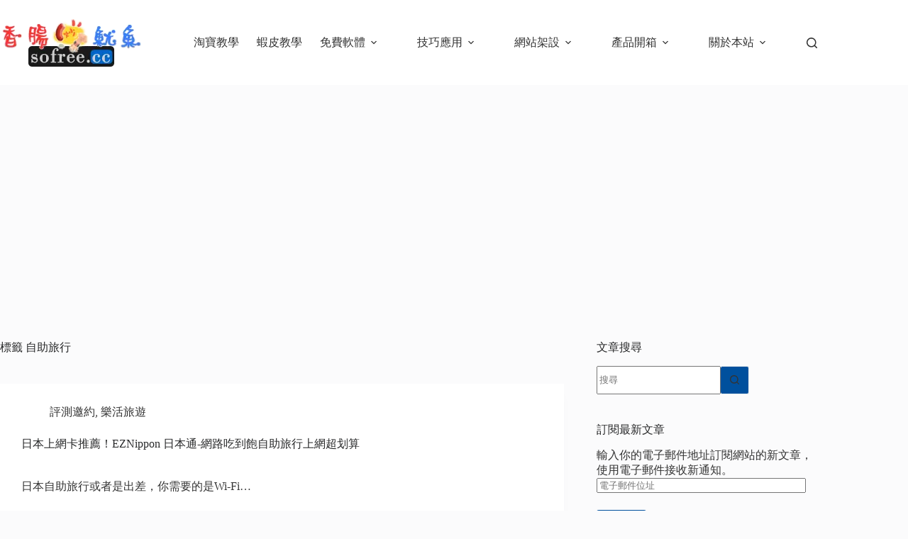

--- FILE ---
content_type: text/html; charset=utf-8
request_url: https://www.google.com/recaptcha/api2/aframe
body_size: 269
content:
<!DOCTYPE HTML><html><head><meta http-equiv="content-type" content="text/html; charset=UTF-8"></head><body><script nonce="p9MIMAr5NBZjLLJFQTytcw">/** Anti-fraud and anti-abuse applications only. See google.com/recaptcha */ try{var clients={'sodar':'https://pagead2.googlesyndication.com/pagead/sodar?'};window.addEventListener("message",function(a){try{if(a.source===window.parent){var b=JSON.parse(a.data);var c=clients[b['id']];if(c){var d=document.createElement('img');d.src=c+b['params']+'&rc='+(localStorage.getItem("rc::a")?sessionStorage.getItem("rc::b"):"");window.document.body.appendChild(d);sessionStorage.setItem("rc::e",parseInt(sessionStorage.getItem("rc::e")||0)+1);localStorage.setItem("rc::h",'1769539609720');}}}catch(b){}});window.parent.postMessage("_grecaptcha_ready", "*");}catch(b){}</script></body></html>